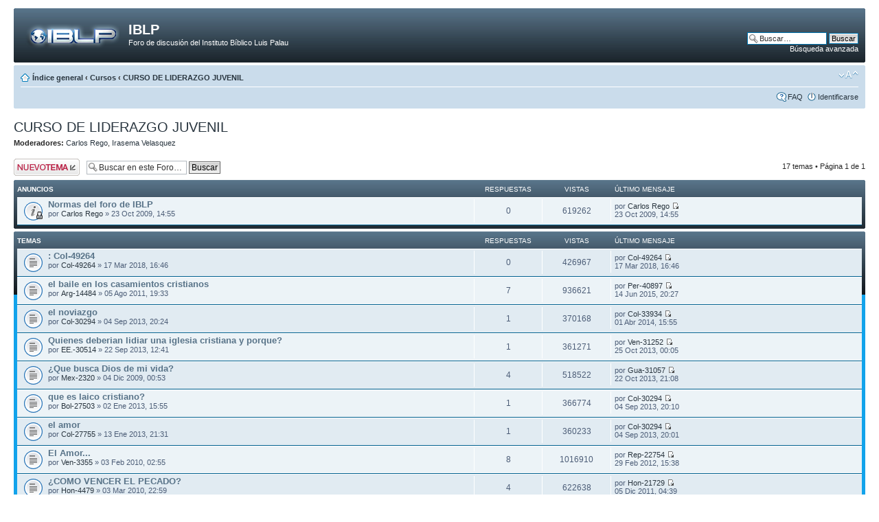

--- FILE ---
content_type: text/html; charset=UTF-8
request_url: http://institutoluispalau.com/foro/viewforum.php?f=6&sid=41c47f78c9e74f7969d78b9e00ab158c
body_size: 7731
content:
<!DOCTYPE html PUBLIC "-//W3C//DTD XHTML 1.0 Strict//EN" "http://www.w3.org/TR/xhtml1/DTD/xhtml1-strict.dtd">
<html xmlns="http://www.w3.org/1999/xhtml" dir="ltr" lang="es" xml:lang="es">
<head>

<meta http-equiv="content-type" content="text/html; charset=UTF-8" />
<meta http-equiv="content-style-type" content="text/css" />
<meta http-equiv="content-language" content="es" />
<meta http-equiv="imagetoolbar" content="no" />
<meta name="resource-type" content="document" />
<meta name="distribution" content="global" />
<meta name="keywords" content="" />
<meta name="description" content="" />

<title>IBLP &bull; Ver foro - CURSO DE LIDERAZGO JUVENIL</title>



<!--
	phpBB style name: prosilver
	Based on style:   prosilver (this is the default phpBB3 style)
	Original author:  Tom Beddard ( http://www.subBlue.com/ )
	Modified by:

	NOTE: This page was generated by phpBB, the free open-source bulletin board package.
	      The phpBB Group is not responsible for the content of this page and forum. For more information
	      about phpBB please visit http://www.phpbb.com
-->

<script type="text/javascript">
// <![CDATA[
	var jump_page = 'Introduzca el número de página al que desea saltar:';
	var on_page = '1';
	var per_page = '';
	var base_url = '';
	var style_cookie = 'phpBBstyle';
	var style_cookie_settings = '; path=/; domain=1779865.sites.myregisteredsite.com';
	var onload_functions = new Array();
	var onunload_functions = new Array();

	

	/**
	* Find a member
	*/
	function find_username(url)
	{
		popup(url, 760, 570, '_usersearch');
		return false;
	}

	/**
	* New function for handling multiple calls to window.onload and window.unload by pentapenguin
	*/
	window.onload = function()
	{
		for (var i = 0; i < onload_functions.length; i++)
		{
			eval(onload_functions[i]);
		}
	}

	window.onunload = function()
	{
		for (var i = 0; i < onunload_functions.length; i++)
		{
			eval(onunload_functions[i]);
		}
	}

// ]]>
</script>
<script type="text/javascript" src="./styles/prosilver/template/styleswitcher.js"></script>
<script type="text/javascript" src="./styles/prosilver/template/forum_fn.js"></script>

<link href="./styles/prosilver/theme/print.css" rel="stylesheet" type="text/css" media="print" title="printonly" />
<link href="./style.php?id=1&amp;lang=es&amp;sid=e8953cdae8f716e0818b8b352972cbc3" rel="stylesheet" type="text/css" media="screen, projection" />

<link href="./styles/prosilver/theme/normal.css" rel="stylesheet" type="text/css" title="A" />
<link href="./styles/prosilver/theme/medium.css" rel="alternate stylesheet" type="text/css" title="A+" />
<link href="./styles/prosilver/theme/large.css" rel="alternate stylesheet" type="text/css" title="A++" />



</head>

<body id="phpbb" class="section-viewforum ltr">

<div id="wrap">
	<a id="top" name="top" accesskey="t"></a>
	<div id="page-header">
		<div class="headerbar">
			<div class="inner"><span class="corners-top"><span></span></span>

			<div id="site-description">
				<a href="./index.php?sid=e8953cdae8f716e0818b8b352972cbc3" title="Índice general" id="logo"><img src="./styles/prosilver/imageset/site_logo.png" width="139" height="52" alt="" title="" /></a>
				<h1>IBLP</h1>
				<p>Foro de discusión del Instituto Bíblico Luis Palau</p>
				<p class="skiplink"><a href="#start_here">Obviar</a></p>
			</div>

		
			<div id="search-box">
				<form action="./search.php?sid=e8953cdae8f716e0818b8b352972cbc3" method="get" id="search">
				<fieldset>
					<input name="keywords" id="keywords" type="text" maxlength="128" title="Buscar palabras clave" class="inputbox search" value="Buscar…" onclick="if(this.value=='Buscar…')this.value='';" onblur="if(this.value=='')this.value='Buscar…';" />
					<input class="button2" value="Buscar" type="submit" /><br />
					<a href="./search.php?sid=e8953cdae8f716e0818b8b352972cbc3" title="Ver opciones de búsqueda avanzada">Búsqueda avanzada</a> <input type="hidden" name="sid" value="e8953cdae8f716e0818b8b352972cbc3" />

				</fieldset>
				</form>
			</div>
		

			<span class="corners-bottom"><span></span></span></div>
		</div>

		<div class="navbar">
			<div class="inner"><span class="corners-top"><span></span></span>

			<ul class="linklist navlinks">
				<li class="icon-home"><a href="./index.php?sid=e8953cdae8f716e0818b8b352972cbc3" accesskey="h">Índice general</a>  <strong>&#8249;</strong> <a href="./viewforum.php?f=1&amp;sid=e8953cdae8f716e0818b8b352972cbc3">Cursos</a> <strong>&#8249;</strong> <a href="./viewforum.php?f=6&amp;sid=e8953cdae8f716e0818b8b352972cbc3">CURSO DE LIDERAZGO JUVENIL</a></li>

				<li class="rightside"><a href="#" onclick="fontsizeup(); return false;" onkeypress="return fontsizeup(event);" class="fontsize" title="Cambiar tamaño de la fuente">Cambiar tamaño de la fuente</a></li>

				
			</ul>

			

			<ul class="linklist rightside">
				<li class="icon-faq"><a href="./faq.php?sid=e8953cdae8f716e0818b8b352972cbc3" title="Preguntas Frecuentes">FAQ</a></li>
				
					<li class="icon-logout"><a href="./ucp.php?mode=login&amp;sid=e8953cdae8f716e0818b8b352972cbc3" title="Identificarse" accesskey="x">Identificarse</a></li>
				
			</ul>

			<span class="corners-bottom"><span></span></span></div>
		</div>

	</div>

	<a name="start_here"></a>
	<div id="page-body">
		
<h2><a href="./viewforum.php?f=6&amp;sid=e8953cdae8f716e0818b8b352972cbc3">CURSO DE LIDERAZGO JUVENIL</a></h2>


<div>
	<!-- NOTE: remove the style="display: none" when you want to have the forum description on the forum body --><div style="display: none !important;">Este foro es un espacio donde el alumno podrá plantear sus dudas exclusivamente relacionadas al curso de <span style="font-weight: bold">Liderazgo Juvenil</span>, y otros alumnos registrados en el mismo foro podrán ayudarle. También contarán con la asistencia de “moderadores” que podrán intervenir para aclarar conceptos que estimen confusos, y tendrán la autoridad del IBLP para pedir aclaración al alumno sobre sus expresiones y eventualmente retirar una pregunta o planteamiento del foro por considerarlo fuera de lugar.<br /></div><p><strong>Moderadores:</strong> <a href="./memberlist.php?mode=viewprofile&amp;u=61&amp;sid=e8953cdae8f716e0818b8b352972cbc3">Carlos Rego</a>, <a href="./memberlist.php?mode=viewprofile&amp;u=2680&amp;sid=e8953cdae8f716e0818b8b352972cbc3">Irasema Velasquez</a></p>
</div>

	<div class="topic-actions" >

	
		<div class="buttons">
			<div class="post-icon" title="Publicar un nuevo tema"><a href="./posting.php?mode=post&amp;f=6&amp;sid=e8953cdae8f716e0818b8b352972cbc3"><span></span>Publicar un nuevo tema</a></div>
		</div>
	
		<div class="search-box">
			<form method="get" id="forum-search" action="./search.php?sid=e8953cdae8f716e0818b8b352972cbc3">
			<fieldset>
				<input class="inputbox search tiny" type="text" name="keywords" id="search_keywords" size="20" value="Buscar en este Foro…" onclick="if (this.value == 'Buscar en este Foro…') this.value = '';" onblur="if (this.value == '') this.value = 'Buscar en este Foro…';" />
				<input class="button2" type="submit" value="Buscar" />
				<input type="hidden" name="fid[0]" value="6" />
<input type="hidden" name="sid" value="e8953cdae8f716e0818b8b352972cbc3" />

			</fieldset>
			</form>
		</div>
	
		<div class="pagination">
			17 temas &bull; Página <strong>1</strong> de <strong>1</strong>
		</div>
	

	</div>

		<div class="forumbg announcement">
		<div class="inner"><span class="corners-top"><span></span></span>
		<ul class="topiclist">
			<li class="header">
				<dl class="icon">
					<dt>Anuncios</dt>
					<dd class="posts">Respuestas</dd>
					<dd class="views">Vistas</dd>
					<dd class="lastpost"><span>Último mensaje</span></dd>
				</dl>
			</li>
		</ul>
		<ul class="topiclist topics">
	

		<li class="row bg1 global-announce">
			<dl class="icon" style="background-image: url(./styles/prosilver/imageset/announce_read_locked.gif); background-repeat: no-repeat;">
				<dt title="Este tema está cerrado, no puede editar mensajes o enviar nuevas respuestas"><a href="./viewtopic.php?f=6&amp;t=2&amp;sid=e8953cdae8f716e0818b8b352972cbc3" class="topictitle">Normas del foro de IBLP</a>
					<br />
					por <a href="./memberlist.php?mode=viewprofile&amp;u=61&amp;sid=e8953cdae8f716e0818b8b352972cbc3">Carlos Rego</a> &raquo; 23 Oct 2009, 14:55
				</dt>
				<dd class="posts">0 <dfn>Respuestas</dfn></dd>
				<dd class="views">619262 <dfn>Vistas</dfn></dd>
				<dd class="lastpost"><span><dfn>Último mensaje </dfn>por <a href="./memberlist.php?mode=viewprofile&amp;u=61&amp;sid=e8953cdae8f716e0818b8b352972cbc3">Carlos Rego</a>
					<a href="./viewtopic.php?f=6&amp;t=2&amp;p=2&amp;sid=e8953cdae8f716e0818b8b352972cbc3#p2"><img src="./styles/prosilver/imageset/icon_topic_latest.gif" width="11" height="9" alt="Ver último mensaje" title="Ver último mensaje" /></a> <br />23 Oct 2009, 14:55</span>
				</dd>
			</dl>
		</li>

	
		</ul>
		<span class="corners-bottom"><span></span></span></div>
	</div>
	
		<div class="forumbg">
		<div class="inner"><span class="corners-top"><span></span></span>
		<ul class="topiclist">
			<li class="header">
				<dl class="icon">
					<dt>Temas</dt>
					<dd class="posts">Respuestas</dd>
					<dd class="views">Vistas</dd>
					<dd class="lastpost"><span>Último mensaje</span></dd>
				</dl>
			</li>
		</ul>
		<ul class="topiclist topics">
	

		<li class="row bg2">
			<dl class="icon" style="background-image: url(./styles/prosilver/imageset/topic_read.gif); background-repeat: no-repeat;">
				<dt title=""><a href="./viewtopic.php?f=6&amp;t=113&amp;sid=e8953cdae8f716e0818b8b352972cbc3" class="topictitle">: Col-49264</a>
					<br />
					por <a href="./memberlist.php?mode=viewprofile&amp;u=43171&amp;sid=e8953cdae8f716e0818b8b352972cbc3">Col-49264</a> &raquo; 17 Mar 2018, 16:46
				</dt>
				<dd class="posts">0 <dfn>Respuestas</dfn></dd>
				<dd class="views">426967 <dfn>Vistas</dfn></dd>
				<dd class="lastpost"><span><dfn>Último mensaje </dfn>por <a href="./memberlist.php?mode=viewprofile&amp;u=43171&amp;sid=e8953cdae8f716e0818b8b352972cbc3">Col-49264</a>
					<a href="./viewtopic.php?f=6&amp;t=113&amp;p=315&amp;sid=e8953cdae8f716e0818b8b352972cbc3#p315"><img src="./styles/prosilver/imageset/icon_topic_latest.gif" width="11" height="9" alt="Ver último mensaje" title="Ver último mensaje" /></a> <br />17 Mar 2018, 16:46</span>
				</dd>
			</dl>
		</li>

	

		<li class="row bg1">
			<dl class="icon" style="background-image: url(./styles/prosilver/imageset/topic_read.gif); background-repeat: no-repeat;">
				<dt title=""><a href="./viewtopic.php?f=6&amp;t=32&amp;sid=e8953cdae8f716e0818b8b352972cbc3" class="topictitle">el baile en los casamientos cristianos</a>
					<br />
					por <a href="./memberlist.php?mode=viewprofile&amp;u=12168&amp;sid=e8953cdae8f716e0818b8b352972cbc3">Arg-14484</a> &raquo; 05 Ago 2011, 19:33
				</dt>
				<dd class="posts">7 <dfn>Respuestas</dfn></dd>
				<dd class="views">936621 <dfn>Vistas</dfn></dd>
				<dd class="lastpost"><span><dfn>Último mensaje </dfn>por <a href="./memberlist.php?mode=viewprofile&amp;u=37661&amp;sid=e8953cdae8f716e0818b8b352972cbc3">Per-40897</a>
					<a href="./viewtopic.php?f=6&amp;t=32&amp;p=295&amp;sid=e8953cdae8f716e0818b8b352972cbc3#p295"><img src="./styles/prosilver/imageset/icon_topic_latest.gif" width="11" height="9" alt="Ver último mensaje" title="Ver último mensaje" /></a> <br />14 Jun 2015, 20:27</span>
				</dd>
			</dl>
		</li>

	

		<li class="row bg2">
			<dl class="icon" style="background-image: url(./styles/prosilver/imageset/topic_read.gif); background-repeat: no-repeat;">
				<dt title=""><a href="./viewtopic.php?f=6&amp;t=92&amp;sid=e8953cdae8f716e0818b8b352972cbc3" class="topictitle">el noviazgo</a>
					<br />
					por <a href="./memberlist.php?mode=viewprofile&amp;u=27796&amp;sid=e8953cdae8f716e0818b8b352972cbc3">Col-30294</a> &raquo; 04 Sep 2013, 20:24
				</dt>
				<dd class="posts">1 <dfn>Respuestas</dfn></dd>
				<dd class="views">370168 <dfn>Vistas</dfn></dd>
				<dd class="lastpost"><span><dfn>Último mensaje </dfn>por <a href="./memberlist.php?mode=viewprofile&amp;u=31582&amp;sid=e8953cdae8f716e0818b8b352972cbc3">Col-33934</a>
					<a href="./viewtopic.php?f=6&amp;t=92&amp;p=269&amp;sid=e8953cdae8f716e0818b8b352972cbc3#p269"><img src="./styles/prosilver/imageset/icon_topic_latest.gif" width="11" height="9" alt="Ver último mensaje" title="Ver último mensaje" /></a> <br />01 Abr 2014, 15:55</span>
				</dd>
			</dl>
		</li>

	

		<li class="row bg1">
			<dl class="icon" style="background-image: url(./styles/prosilver/imageset/topic_read.gif); background-repeat: no-repeat;">
				<dt title=""><a href="./viewtopic.php?f=6&amp;t=93&amp;sid=e8953cdae8f716e0818b8b352972cbc3" class="topictitle">Quienes deberian lidiar una iglesia cristiana y porque?</a>
					<br />
					por <a href="./memberlist.php?mode=viewprofile&amp;u=28037&amp;sid=e8953cdae8f716e0818b8b352972cbc3">EE.-30514</a> &raquo; 22 Sep 2013, 12:41
				</dt>
				<dd class="posts">1 <dfn>Respuestas</dfn></dd>
				<dd class="views">361271 <dfn>Vistas</dfn></dd>
				<dd class="lastpost"><span><dfn>Último mensaje </dfn>por <a href="./memberlist.php?mode=viewprofile&amp;u=28814&amp;sid=e8953cdae8f716e0818b8b352972cbc3">Ven-31252</a>
					<a href="./viewtopic.php?f=6&amp;t=93&amp;p=257&amp;sid=e8953cdae8f716e0818b8b352972cbc3#p257"><img src="./styles/prosilver/imageset/icon_topic_latest.gif" width="11" height="9" alt="Ver último mensaje" title="Ver último mensaje" /></a> <br />25 Oct 2013, 00:05</span>
				</dd>
			</dl>
		</li>

	

		<li class="row bg2">
			<dl class="icon" style="background-image: url(./styles/prosilver/imageset/topic_read.gif); background-repeat: no-repeat;">
				<dt title=""><a href="./viewtopic.php?f=6&amp;t=9&amp;sid=e8953cdae8f716e0818b8b352972cbc3" class="topictitle">¿Que busca Dios de mi vida?</a>
					<br />
					por <a href="./memberlist.php?mode=viewprofile&amp;u=2306&amp;sid=e8953cdae8f716e0818b8b352972cbc3">Mex-2320</a> &raquo; 04 Dic 2009, 00:53
				</dt>
				<dd class="posts">4 <dfn>Respuestas</dfn></dd>
				<dd class="views">518522 <dfn>Vistas</dfn></dd>
				<dd class="lastpost"><span><dfn>Último mensaje </dfn>por <a href="./memberlist.php?mode=viewprofile&amp;u=28608&amp;sid=e8953cdae8f716e0818b8b352972cbc3">Gua-31057</a>
					<a href="./viewtopic.php?f=6&amp;t=9&amp;p=250&amp;sid=e8953cdae8f716e0818b8b352972cbc3#p250"><img src="./styles/prosilver/imageset/icon_topic_latest.gif" width="11" height="9" alt="Ver último mensaje" title="Ver último mensaje" /></a> <br />22 Oct 2013, 21:08</span>
				</dd>
			</dl>
		</li>

	

		<li class="row bg1">
			<dl class="icon" style="background-image: url(./styles/prosilver/imageset/topic_read.gif); background-repeat: no-repeat;">
				<dt title=""><a href="./viewtopic.php?f=6&amp;t=86&amp;sid=e8953cdae8f716e0818b8b352972cbc3" class="topictitle">que es laico cristiano?</a>
					<br />
					por <a href="./memberlist.php?mode=viewprofile&amp;u=24850&amp;sid=e8953cdae8f716e0818b8b352972cbc3">Bol-27503</a> &raquo; 02 Ene 2013, 15:55
				</dt>
				<dd class="posts">1 <dfn>Respuestas</dfn></dd>
				<dd class="views">366774 <dfn>Vistas</dfn></dd>
				<dd class="lastpost"><span><dfn>Último mensaje </dfn>por <a href="./memberlist.php?mode=viewprofile&amp;u=27796&amp;sid=e8953cdae8f716e0818b8b352972cbc3">Col-30294</a>
					<a href="./viewtopic.php?f=6&amp;t=86&amp;p=242&amp;sid=e8953cdae8f716e0818b8b352972cbc3#p242"><img src="./styles/prosilver/imageset/icon_topic_latest.gif" width="11" height="9" alt="Ver último mensaje" title="Ver último mensaje" /></a> <br />04 Sep 2013, 20:10</span>
				</dd>
			</dl>
		</li>

	

		<li class="row bg2">
			<dl class="icon" style="background-image: url(./styles/prosilver/imageset/topic_read.gif); background-repeat: no-repeat;">
				<dt title=""><a href="./viewtopic.php?f=6&amp;t=87&amp;sid=e8953cdae8f716e0818b8b352972cbc3" class="topictitle">el amor</a>
					<br />
					por <a href="./memberlist.php?mode=viewprofile&amp;u=25105&amp;sid=e8953cdae8f716e0818b8b352972cbc3">Col-27755</a> &raquo; 13 Ene 2013, 21:31
				</dt>
				<dd class="posts">1 <dfn>Respuestas</dfn></dd>
				<dd class="views">360233 <dfn>Vistas</dfn></dd>
				<dd class="lastpost"><span><dfn>Último mensaje </dfn>por <a href="./memberlist.php?mode=viewprofile&amp;u=27796&amp;sid=e8953cdae8f716e0818b8b352972cbc3">Col-30294</a>
					<a href="./viewtopic.php?f=6&amp;t=87&amp;p=241&amp;sid=e8953cdae8f716e0818b8b352972cbc3#p241"><img src="./styles/prosilver/imageset/icon_topic_latest.gif" width="11" height="9" alt="Ver último mensaje" title="Ver último mensaje" /></a> <br />04 Sep 2013, 20:01</span>
				</dd>
			</dl>
		</li>

	

		<li class="row bg1">
			<dl class="icon" style="background-image: url(./styles/prosilver/imageset/topic_read.gif); background-repeat: no-repeat;">
				<dt title=""><a href="./viewtopic.php?f=6&amp;t=16&amp;sid=e8953cdae8f716e0818b8b352972cbc3" class="topictitle">El Amor...</a>
					<br />
					por <a href="./memberlist.php?mode=viewprofile&amp;u=3330&amp;sid=e8953cdae8f716e0818b8b352972cbc3">Ven-3355</a> &raquo; 03 Feb 2010, 02:55
				</dt>
				<dd class="posts">8 <dfn>Respuestas</dfn></dd>
				<dd class="views">1016910 <dfn>Vistas</dfn></dd>
				<dd class="lastpost"><span><dfn>Último mensaje </dfn>por <a href="./memberlist.php?mode=viewprofile&amp;u=19999&amp;sid=e8953cdae8f716e0818b8b352972cbc3">Rep-22754</a>
					<a href="./viewtopic.php?f=6&amp;t=16&amp;p=172&amp;sid=e8953cdae8f716e0818b8b352972cbc3#p172"><img src="./styles/prosilver/imageset/icon_topic_latest.gif" width="11" height="9" alt="Ver último mensaje" title="Ver último mensaje" /></a> <br />29 Feb 2012, 15:38</span>
				</dd>
			</dl>
		</li>

	

		<li class="row bg2">
			<dl class="icon" style="background-image: url(./styles/prosilver/imageset/topic_read.gif); background-repeat: no-repeat;">
				<dt title=""><a href="./viewtopic.php?f=6&amp;t=20&amp;sid=e8953cdae8f716e0818b8b352972cbc3" class="topictitle">¿COMO VENCER EL PECADO?</a>
					<br />
					por <a href="./memberlist.php?mode=viewprofile&amp;u=4441&amp;sid=e8953cdae8f716e0818b8b352972cbc3">Hon-4479</a> &raquo; 03 Mar 2010, 22:59
				</dt>
				<dd class="posts">4 <dfn>Respuestas</dfn></dd>
				<dd class="views">622638 <dfn>Vistas</dfn></dd>
				<dd class="lastpost"><span><dfn>Último mensaje </dfn>por <a href="./memberlist.php?mode=viewprofile&amp;u=18951&amp;sid=e8953cdae8f716e0818b8b352972cbc3">Hon-21729</a>
					<a href="./viewtopic.php?f=6&amp;t=20&amp;p=161&amp;sid=e8953cdae8f716e0818b8b352972cbc3#p161"><img src="./styles/prosilver/imageset/icon_topic_latest.gif" width="11" height="9" alt="Ver último mensaje" title="Ver último mensaje" /></a> <br />05 Dic 2011, 04:39</span>
				</dd>
			</dl>
		</li>

	

		<li class="row bg1">
			<dl class="icon" style="background-image: url(./styles/prosilver/imageset/topic_read.gif); background-repeat: no-repeat;">
				<dt title=""><a href="./viewtopic.php?f=6&amp;t=22&amp;sid=e8953cdae8f716e0818b8b352972cbc3" class="topictitle">¿Existe el infierno?</a>
					<br />
					por <a href="./memberlist.php?mode=viewprofile&amp;u=5345&amp;sid=e8953cdae8f716e0818b8b352972cbc3">Pan-7630</a> &raquo; 09 Sep 2010, 01:56
				</dt>
				<dd class="posts">2 <dfn>Respuestas</dfn></dd>
				<dd class="views">450747 <dfn>Vistas</dfn></dd>
				<dd class="lastpost"><span><dfn>Último mensaje </dfn>por <a href="./memberlist.php?mode=viewprofile&amp;u=16156&amp;sid=e8953cdae8f716e0818b8b352972cbc3">Col-18505</a>
					<a href="./viewtopic.php?f=6&amp;t=22&amp;p=127&amp;sid=e8953cdae8f716e0818b8b352972cbc3#p127"><img src="./styles/prosilver/imageset/icon_topic_latest.gif" width="11" height="9" alt="Ver último mensaje" title="Ver último mensaje" /></a> <br />26 Ago 2011, 17:25</span>
				</dd>
			</dl>
		</li>

	

		<li class="row bg2">
			<dl class="icon" style="background-image: url(./styles/prosilver/imageset/topic_read.gif); background-repeat: no-repeat;">
				<dt title=""><a href="./viewtopic.php?f=6&amp;t=40&amp;sid=e8953cdae8f716e0818b8b352972cbc3" class="topictitle">El afecto...</a>
					<br />
					por <a href="./memberlist.php?mode=viewprofile&amp;u=15435&amp;sid=e8953cdae8f716e0818b8b352972cbc3">Chi-17777</a> &raquo; 25 Ago 2011, 23:48
				</dt>
				<dd class="posts">0 <dfn>Respuestas</dfn></dd>
				<dd class="views">284854 <dfn>Vistas</dfn></dd>
				<dd class="lastpost"><span><dfn>Último mensaje </dfn>por <a href="./memberlist.php?mode=viewprofile&amp;u=15435&amp;sid=e8953cdae8f716e0818b8b352972cbc3">Chi-17777</a>
					<a href="./viewtopic.php?f=6&amp;t=40&amp;p=120&amp;sid=e8953cdae8f716e0818b8b352972cbc3#p120"><img src="./styles/prosilver/imageset/icon_topic_latest.gif" width="11" height="9" alt="Ver último mensaje" title="Ver último mensaje" /></a> <br />25 Ago 2011, 23:48</span>
				</dd>
			</dl>
		</li>

	

		<li class="row bg1">
			<dl class="icon" style="background-image: url(./styles/prosilver/imageset/topic_read.gif); background-repeat: no-repeat;">
				<dt title=""><a href="./viewtopic.php?f=6&amp;t=23&amp;sid=e8953cdae8f716e0818b8b352972cbc3" class="topictitle">posmodernismo</a>
					<br />
					por <a href="./memberlist.php?mode=viewprofile&amp;u=5577&amp;sid=e8953cdae8f716e0818b8b352972cbc3">Col-7864</a> &raquo; 02 Oct 2010, 15:32
				</dt>
				<dd class="posts">2 <dfn>Respuestas</dfn></dd>
				<dd class="views">450229 <dfn>Vistas</dfn></dd>
				<dd class="lastpost"><span><dfn>Último mensaje </dfn>por <a href="./memberlist.php?mode=viewprofile&amp;u=12770&amp;sid=e8953cdae8f716e0818b8b352972cbc3">Ven-15086</a>
					<a href="./viewtopic.php?f=6&amp;t=23&amp;p=116&amp;sid=e8953cdae8f716e0818b8b352972cbc3#p116"><img src="./styles/prosilver/imageset/icon_topic_latest.gif" width="11" height="9" alt="Ver último mensaje" title="Ver último mensaje" /></a> <br />22 Ago 2011, 20:58</span>
				</dd>
			</dl>
		</li>

	

		<li class="row bg2">
			<dl class="icon" style="background-image: url(./styles/prosilver/imageset/topic_read.gif); background-repeat: no-repeat;">
				<dt title=""><a href="./viewtopic.php?f=6&amp;t=34&amp;sid=e8953cdae8f716e0818b8b352972cbc3" class="topictitle">Presentación</a>
					<br />
					por <a href="./memberlist.php?mode=viewprofile&amp;u=12805&amp;sid=e8953cdae8f716e0818b8b352972cbc3">Col-15121</a> &raquo; 09 Ago 2011, 15:29
				</dt>
				<dd class="posts">1 <dfn>Respuestas</dfn></dd>
				<dd class="views">363444 <dfn>Vistas</dfn></dd>
				<dd class="lastpost"><span><dfn>Último mensaje </dfn>por <a href="./memberlist.php?mode=viewprofile&amp;u=12807&amp;sid=e8953cdae8f716e0818b8b352972cbc3">Mex-15123</a>
					<a href="./viewtopic.php?f=6&amp;t=34&amp;p=112&amp;sid=e8953cdae8f716e0818b8b352972cbc3#p112"><img src="./styles/prosilver/imageset/icon_topic_latest.gif" width="11" height="9" alt="Ver último mensaje" title="Ver último mensaje" /></a> <br />16 Ago 2011, 18:15</span>
				</dd>
			</dl>
		</li>

	

		<li class="row bg1">
			<dl class="icon" style="background-image: url(./styles/prosilver/imageset/topic_read.gif); background-repeat: no-repeat;">
				<dt title=""><a href="./viewtopic.php?f=6&amp;t=24&amp;sid=e8953cdae8f716e0818b8b352972cbc3" class="topictitle">por favor quiero saber que el el relativismo moral</a>
					<br />
					por <a href="./memberlist.php?mode=viewprofile&amp;u=5577&amp;sid=e8953cdae8f716e0818b8b352972cbc3">Col-7864</a> &raquo; 03 Oct 2010, 01:13
				</dt>
				<dd class="posts">1 <dfn>Respuestas</dfn></dd>
				<dd class="views">364247 <dfn>Vistas</dfn></dd>
				<dd class="lastpost"><span><dfn>Último mensaje </dfn>por <a href="./memberlist.php?mode=viewprofile&amp;u=12807&amp;sid=e8953cdae8f716e0818b8b352972cbc3">Mex-15123</a>
					<a href="./viewtopic.php?f=6&amp;t=24&amp;p=106&amp;sid=e8953cdae8f716e0818b8b352972cbc3#p106"><img src="./styles/prosilver/imageset/icon_topic_latest.gif" width="11" height="9" alt="Ver último mensaje" title="Ver último mensaje" /></a> <br />12 Ago 2011, 20:46</span>
				</dd>
			</dl>
		</li>

	

		<li class="row bg2">
			<dl class="icon" style="background-image: url(./styles/prosilver/imageset/topic_read.gif); background-repeat: no-repeat;">
				<dt title=""><a href="./viewtopic.php?f=6&amp;t=14&amp;sid=e8953cdae8f716e0818b8b352972cbc3" class="topictitle">la verdad?</a>
					<br />
					por <a href="./memberlist.php?mode=viewprofile&amp;u=2784&amp;sid=e8953cdae8f716e0818b8b352972cbc3">Col-2804</a> &raquo; 25 Ene 2010, 19:47
				</dt>
				<dd class="posts">3 <dfn>Respuestas</dfn></dd>
				<dd class="views">518916 <dfn>Vistas</dfn></dd>
				<dd class="lastpost"><span><dfn>Último mensaje </dfn>por <a href="./memberlist.php?mode=viewprofile&amp;u=5577&amp;sid=e8953cdae8f716e0818b8b352972cbc3">Col-7864</a>
					<a href="./viewtopic.php?f=6&amp;t=14&amp;p=74&amp;sid=e8953cdae8f716e0818b8b352972cbc3#p74"><img src="./styles/prosilver/imageset/icon_topic_latest.gif" width="11" height="9" alt="Ver último mensaje" title="Ver último mensaje" /></a> <br />02 Oct 2010, 15:40</span>
				</dd>
			</dl>
		</li>

	

		<li class="row bg1">
			<dl class="icon" style="background-image: url(./styles/prosilver/imageset/topic_read.gif); background-repeat: no-repeat;">
				<dt title=""><a href="./viewtopic.php?f=6&amp;t=19&amp;sid=e8953cdae8f716e0818b8b352972cbc3" class="topictitle">LA SALVACION</a>
					<br />
					por <a href="./memberlist.php?mode=viewprofile&amp;u=4415&amp;sid=e8953cdae8f716e0818b8b352972cbc3">Ven-4453</a> &raquo; 02 Mar 2010, 17:09
				</dt>
				<dd class="posts">3 <dfn>Respuestas</dfn></dd>
				<dd class="views">523030 <dfn>Vistas</dfn></dd>
				<dd class="lastpost"><span><dfn>Último mensaje </dfn>por <a href="./memberlist.php?mode=viewprofile&amp;u=4441&amp;sid=e8953cdae8f716e0818b8b352972cbc3">Hon-4479</a>
					<a href="./viewtopic.php?f=6&amp;t=19&amp;p=63&amp;sid=e8953cdae8f716e0818b8b352972cbc3#p63"><img src="./styles/prosilver/imageset/icon_topic_latest.gif" width="11" height="9" alt="Ver último mensaje" title="Ver último mensaje" /></a> <br />03 Mar 2010, 22:21</span>
				</dd>
			</dl>
		</li>

	

		<li class="row bg2">
			<dl class="icon" style="background-image: url(./styles/prosilver/imageset/topic_read.gif); background-repeat: no-repeat;">
				<dt title=""><a href="./viewtopic.php?f=6&amp;t=3&amp;sid=e8953cdae8f716e0818b8b352972cbc3" class="topictitle">Pregunta Respecto a posible descarga de los videos</a>
					<br />
					<strong class="pagination"><span><a href="./viewtopic.php?f=6&amp;t=3&amp;sid=e8953cdae8f716e0818b8b352972cbc3">1</a><span class="page-sep">, </span><a href="./viewtopic.php?f=6&amp;t=3&amp;sid=e8953cdae8f716e0818b8b352972cbc3&amp;start=10">2</a></span></strong>por <a href="./memberlist.php?mode=viewprofile&amp;u=579&amp;sid=e8953cdae8f716e0818b8b352972cbc3">Arg-0544</a> &raquo; 22 Nov 2009, 06:13
				</dt>
				<dd class="posts">10 <dfn>Respuestas</dfn></dd>
				<dd class="views">13742161 <dfn>Vistas</dfn></dd>
				<dd class="lastpost"><span><dfn>Último mensaje </dfn>por <a href="./memberlist.php?mode=viewprofile&amp;u=3945&amp;sid=e8953cdae8f716e0818b8b352972cbc3">Col-3979</a>
					<a href="./viewtopic.php?f=6&amp;t=3&amp;p=54&amp;sid=e8953cdae8f716e0818b8b352972cbc3#p54"><img src="./styles/prosilver/imageset/icon_topic_latest.gif" width="11" height="9" alt="Ver último mensaje" title="Ver último mensaje" /></a> <br />19 Feb 2010, 01:52</span>
				</dd>
			</dl>
		</li>

	
			</ul>
		<span class="corners-bottom"><span></span></span></div>
	</div>
	
	<form method="post" action="./viewforum.php?f=6&amp;sid=e8953cdae8f716e0818b8b352972cbc3">
		<fieldset class="display-options">
			
			<label>Mostrar temas previos: <select name="st" id="st"><option value="0" selected="selected">Todos los Temas</option><option value="1">1 día</option><option value="7">7 días</option><option value="14">2 semanas</option><option value="30">1 mes</option><option value="90">3 meses</option><option value="180">6 meses</option><option value="365">1 año</option></select></label>
			<label>Ordenar por <select name="sk" id="sk"><option value="a">Autor</option><option value="t" selected="selected">Fecha publicación</option><option value="r">Respuestas</option><option value="s">Asunto</option><option value="v">Vistas</option></select></label>
			<label><select name="sd" id="sd"><option value="a">Ascendente</option><option value="d" selected="selected">Descendente</option></select> <input type="submit" name="sort" value="Ir" class="button2" /></label>
	
		</fieldset>
	</form>
	<hr />

	<div class="topic-actions">
		
		<div class="buttons">
			<div class="post-icon" title="Publicar un nuevo tema"><a href="./posting.php?mode=post&amp;f=6&amp;sid=e8953cdae8f716e0818b8b352972cbc3"><span></span>Publicar un nuevo tema</a></div>
		</div>
		
		<div class="pagination">
			 17 temas &bull; Página <strong>1</strong> de <strong>1</strong>
		</div>
		
	</div>

	<p></p><p><a href="./index.php?sid=e8953cdae8f716e0818b8b352972cbc3" class="left-box left" accesskey="r">Volver a Índice general</a></p>

	<form method="post" id="jumpbox" action="./viewforum.php?sid=e8953cdae8f716e0818b8b352972cbc3" onsubmit="if(document.jumpbox.f.value == -1){return false;}">

	
		<fieldset class="jumpbox">
	
			<label for="f" accesskey="j">Saltar a:</label>
			<select name="f" id="f" onchange="if(this.options[this.selectedIndex].value != -1){ document.forms['jumpbox'].submit() }">
			
				<option value="-1">Seleccione un Foro</option>
			<option value="-1">------------------</option>
				<option value="1">Cursos</option>
			
				<option value="3">&nbsp; &nbsp;CURSO DE SUPERACIÓN MINISTERIAL</option>
			
				<option value="4">&nbsp; &nbsp;CURSO DE EVANGELISMO</option>
			
				<option value="5">&nbsp; &nbsp;CURSO DE CÉLULAS</option>
			
				<option value="6" selected="selected">&nbsp; &nbsp;CURSO DE LIDERAZGO JUVENIL</option>
			
				<option value="7">Temas varios</option>
			
				<option value="8">&nbsp; &nbsp;DISCUSIÓN ESTUDIANTIL</option>
			
			</select>
			<input type="submit" value="Ir" class="button2" />
		</fieldset>
	</form>


	<h3>¿Quién está conectado?</h3>
	<p>Usuarios navegando por este Foro: No hay usuarios registrados visitando el Foro y 36 invitados</p>

	<h3>Permisos del foro</h3>
	<p><strong>No puede</strong> abrir nuevos temas en este Foro<br /><strong>No puede</strong> responder a temas en este Foro<br /><strong>No puede</strong> editar sus mensajes en este Foro<br /><strong>No puede</strong> borrar sus mensajes en este Foro<br /></p>
</div>

<div id="page-footer">

	<div class="navbar">
		<div class="inner"><span class="corners-top"><span></span></span>

		<ul class="linklist">
			<li class="icon-home"><a href="./index.php?sid=e8953cdae8f716e0818b8b352972cbc3" accesskey="h">Índice general</a></li>
				
			<li class="rightside">Todos los horarios son UTC </li>
		</ul>

		<span class="corners-bottom"><span></span></span></div>
	</div>
	
	<div class="copyright">Powered by <a href="http://www.phpbb.com/">phpBB</a>&reg; Forum Software &copy; phpBB Group
		<br />Traducción al español por <a href="http://www.phpbb-es.com/">Huan Manwë</a>
	</div>
</div>

</div>

<div>
	<a id="bottom" name="bottom" accesskey="z"></a>
	
</div>

</body>
</html>